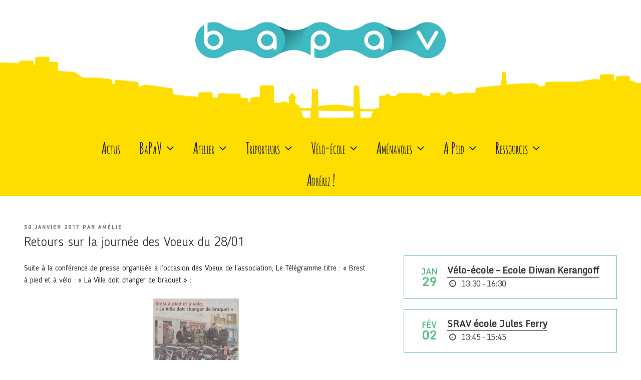

--- FILE ---
content_type: text/css
request_url: https://www.bapav.org/wp-content/themes/twentyseventeen-child/fonts/BloggerSans.css
body_size: 87
content:

@font-face {
font-family: 'Blogger Sans';
font-style: normal;
font-weight: normal;
src: local('Blogger Sans Regular'), url('BloggerSans.woff2') format('woff2'), url('BloggerSans.woff') format('woff');
}


@font-face {
font-family: 'Blogger Sans';
font-style: italic;
font-weight: normal;
src: local('Blogger Sans Italic'), url('BloggerSans-Italic.woff2') format('woff2'), url('BloggerSans-Italic.woff') format('woff');
}


@font-face {
font-family: 'Blogger Sans';
font-style: italic;
font-weight: 100;
src: local('Blogger Sans Light Italic'), url('BloggerSans-LightItalic.woff2') format('woff2'), url('BloggerSans-LightItalic.woff') format('woff');
}


@font-face {
font-family: 'Blogger Sans';
font-style: normal;
font-weight: 100;
src: local('Blogger Sans Light'), url('BloggerSans-Light.woff2') format('woff2'), url('BloggerSans-Light.woff') format('woff');
}


@font-face {
font-family: 'Blogger Sans';
font-style: italic;
font-weight: bold;
src: local('Blogger Sans Bold Italic'), url('BloggerSans-BoldItalic.woff2') format('woff2'), url('BloggerSans-BoldItalic.woff') format('woff');
}


@font-face {
font-family: 'Blogger Sans';
font-style: normal;
font-weight: bold;
src: local('Blogger Sans Bold'), url('BloggerSans-Bold.woff2') format('woff2'), url('BloggerSans-Bold.woff') format('woff');
}